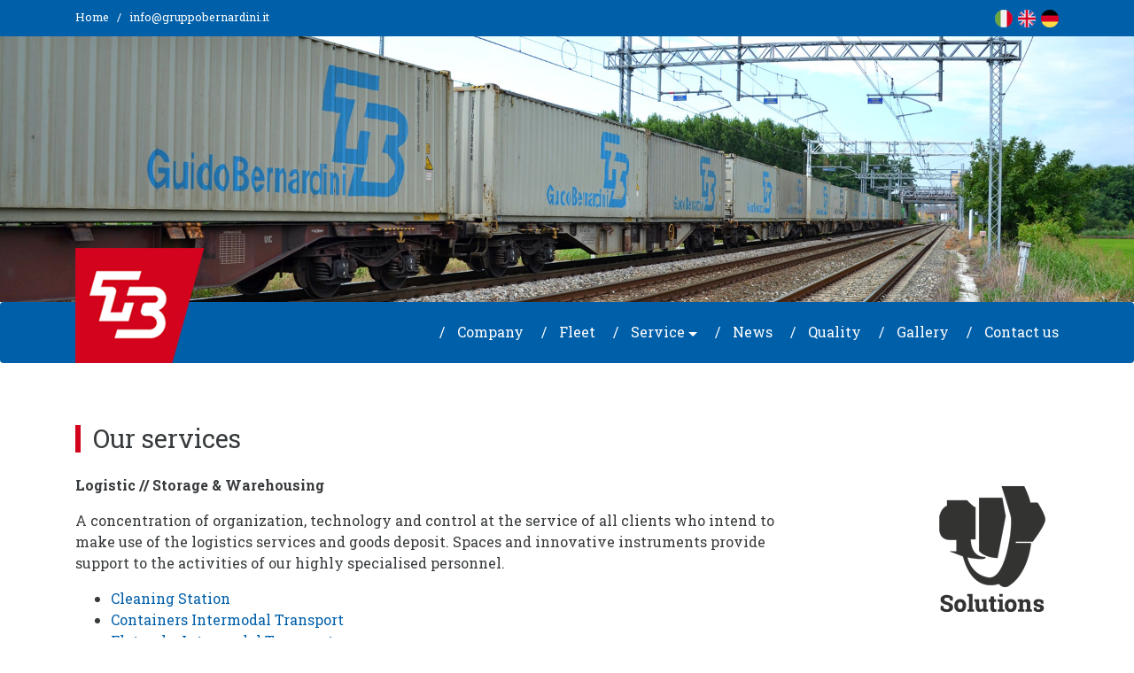

--- FILE ---
content_type: text/html
request_url: https://www.gruppobernardini.it/en/services.asp
body_size: 7283
content:


<!DOCTYPE html>
<html lang="en">
<head>
<meta http-equiv="Content-Type" content="text/html; charset=windows-1252">
<meta http-equiv="X-UA-Compatible" content="IE=edge">
<meta name="viewport" content="width=device-width, initial-scale=1, shrink-to-fit=no">
<title>Gruppo Bernardini</title>
<meta name="description" content="">
<link rel="shortcut icon" href="../imm/favicon.png">
<link rel="stylesheet" href="https://maxcdn.bootstrapcdn.com/bootstrap/4.0.0-alpha.5/css/bootstrap.min.css" integrity="sha384-AysaV+vQoT3kOAXZkl02PThvDr8HYKPZhNT5h/CXfBThSRXQ6jW5DO2ekP5ViFdi" crossorigin="anonymous">
<link href="https://fonts.googleapis.com/css?family=Roboto+Slab:400,700" rel="stylesheet">
<link rel="stylesheet" href="../css/style.css">
<link rel="stylesheet" href="../css/responsive.css">


<script type="text/javascript">
var _iub = _iub || [];
_iub.csConfiguration = {"perPurposeConsent":true,"siteId":1704923,"cookiePolicyId":10264107,"lang":"en","i18n":{"en":{"banner":{"title":"","dynamic":{"body":"<div id=\"iubenda-cs-title\">Notice</div><div id=\"iubenda-cs-paragraph\"><p class=\"iub-p\">We and selected third parties use cookies or similar technologies for technical purposes and, with your consent, for other purposes (\"experience enhancement\"Â and \"measurement\"Â) as specified in the <a href=\"//www.iubenda.com/privacy-policy/10264107/cookie-policy?an=no&amp;s_ck=false&amp;newmarkup=yes\" class=\"iubenda-cs-cookie-policy-lnk\">cookie policy</a>.</p><p class=\"iub-p\">You can freely give, deny, or withdraw your consent at any time.</p></div>"}}}}, "banner":{ "acceptButtonDisplay":true,"closeButtonDisplay":false,"customizeButtonDisplay":true,"explicitWithdrawal":true,"listPurposes":true,"position":"float-top-center","rejectButtonDisplay":true,"showPurposesToggles":true }};
</script>
<script type="text/javascript" src="https://cs.iubenda.com/autoblocking/1704923.js"></script>
<script type="text/javascript" src="//cdn.iubenda.com/cs/iubenda_cs.js" charset="UTF-8" async></script>
</head>

<body>

<div class="container-fluid topbar">
  <div class="container">
    <div class="row">
      <div class="hidden-md-down">
        <div class="col-xs-8">
          <a href="index.asp">Home</a> &nbsp; / &nbsp; <a href="mailto:info@gruppobernardini.it">info@gruppobernardini.it</a>
        </div>
        <div class="col-xs-4 text-xs-right">
          <a href="/"><img src="../imm/it.png" /></a> &nbsp;<img src="../imm/en.png" /> &nbsp;<a href="/de/"><img src="../imm/de.png" /></a>
        </div>
      </div>
      <div class="hidden-lg-up">
        <div class="col-xs-2">
          <a class="navbar-brand" href="/"> <img src="../imm/logo-bernardini_sm.png" class="align-top" alt=""> </a>
        </div>
        <div class="col-xs-10 text-xs-right">
          <button class="navbar-toggler" type="button" data-toggle="collapse" data-target="#navbartop" aria-controls="navbarResponsive" aria-expanded="false" aria-label="Toggle navigation"></button>
          <div class="collapse navbar-toggleable-md" id="navbartop">
            <ul class="nav navbar-nav">
              <li class="nav-item active"> <a class="nav-link" href="/en/company.asp">Company</a> </li>
              <li class="nav-item"> <a class="nav-link" href="/en/fleet.asp">Fleet</a> </li>
              <li class="nav-item dropdown">
                <a class="nav-link dropdown-toggle" href="/en/services.asp" id="supportedContentDropdown" data-toggle="dropdown" aria-haspopup="true" aria-expanded="false">Services</a>
                <div class="dropdown-menu" aria-labelledby="supportedContentDropdown">
                  
						<a class="dropdown-item" href="/en/service.asp?id=4">Cleaning Station</a>
						
						<a class="dropdown-item" href="/en/service.asp?id=2">Containers Intermodal Transport</a>
						
						<a class="dropdown-item" href="/en/service.asp?id=5">Flatracks Intermodal Transport</a>
						
						<a class="dropdown-item" href="/en/service.asp?id=7">Product Handling</a>
						
						<a class="dropdown-item" href="/en/service.asp?id=6">Storage & Warehousing</a>
						
						<a class="dropdown-item" href="/en/service.asp?id=3">Vacuum Silo</a>
						
                </div>
              </li>
              <li class="nav-item"> <a class="nav-link" href="/en/news.asp">News</a> </li>
              <li class="nav-item"> <a class="nav-link" href="/en/quality.asp">Quality</a> </li>
              <li class="nav-item"> <a class="nav-link" href="/en/gallery.asp">Gallery</a> </li>
              <li class="nav-item"> <a class="nav-link" href="/en/contacts.asp">Contact us</a> </li>
            </ul>
          </div>
        </div>
      </div>
    </div>
  </div>
</div>

<div class="container-fluid slider">
  <img src="../imm/header-servizi.jpg" alt="servizi bernardini" />
</div>

<nav class="navbar navbar-dark bg-faded text-sm-right">
  <div class="container">
    <a class="navbar-brand" href="index.asp">
      <img src="../imm/logo-bernardini.png" class="d-inline-block align-top" alt="">
    </a>
    <button class="navbar-toggler hidden-lg-up" type="button" data-toggle="collapse" data-target="#navbarResponsive" aria-controls="navbarResponsive" aria-expanded="false" aria-label="Toggle navigation"></button>
    <div class="collapse navbar-toggleable-md" id="navbarResponsive">
      <ul class="nav navbar-nav">
        <li class="nav-item active">
          <a class="nav-link" href="company.asp">Company</a>
        </li>
        <li class="nav-item">
          <a class="nav-link" href="fleet.asp">Fleet</a>
        </li>
        <li class="nav-item dropdown">
          <a class="nav-link dropdown-toggle" href="servizi.asp" id="supportedContentDropdown" data-toggle="dropdown" aria-haspopup="true" aria-expanded="false">Service</a>
          <div class="dropdown-menu" aria-labelledby="supportedContentDropdown">
          	
            	<a class="dropdown-item" href="service.asp?id=4">Cleaning Station</a>
            	
            	<a class="dropdown-item" href="service.asp?id=2">Containers Intermodal Transport</a>
            	
            	<a class="dropdown-item" href="service.asp?id=5">Flatracks Intermodal Transport</a>
            	
            	<a class="dropdown-item" href="service.asp?id=7">Product Handling</a>
            	
            	<a class="dropdown-item" href="service.asp?id=6">Storage & Warehousing</a>
            	
            	<a class="dropdown-item" href="service.asp?id=3">Vacuum Silo</a>
            	
          </div>
        </li>
        <li class="nav-item">
          <a class="nav-link" href="news.asp">News</a>
        </li>
        <li class="nav-item">
          <a class="nav-link" href="quality.asp">Quality</a>
        </li>
        <li class="nav-item">
          <a class="nav-link" href="gallery.asp">Gallery</a>
        </li>
        <li class="nav-item">
          <a class="nav-link" href="contacts.asp">Contact us</a>
        </li>
      </ul>
    </div>
  </div>
</nav>

<div class="container">
  <div class="row">
    <div class="col-xs-12">
      <h1 class="title">Our services</h1>
    </div>
    <div class="col-xs-12 col-md-9">
      <p><strong>Logistic // Storage &amp; Warehousing</strong></p>
      A concentration of organization, technology and control at the service of all clients who intend to make use of the logistics services and goods deposit. Spaces and innovative instruments provide support to the activities of our highly specialised personnel.</p>
      <ul>
      	
	        <li><a href="service.asp?id=4">Cleaning Station</a></li>
            
	        <li><a href="service.asp?id=2">Containers Intermodal Transport</a></li>
            
	        <li><a href="service.asp?id=5">Flatracks Intermodal Transport</a></li>
            
	        <li><a href="service.asp?id=7">Product Handling</a></li>
            
	        <li><a href="service.asp?id=6">Storage & Warehousing</a></li>
            
	        <li><a href="service.asp?id=3">Vacuum Silo</a></li>
                    
      </ul>
    </div>
    <div class="hidden-sm-down col-md-3 text-md-right">
      <div class="col-xs-12">
        <a href="services.asp"><img src="../imm/solutions_sm.png" class="img-fluid hidden-md-down" alt="solutions gruppo bernardini" /> <img src="../imm/solutions_sm.png" class="img-fluid hidden-lg-up" alt="solutions gruppo bernardini" /></a>
      </div>
    </div>
  </div>
</div>


<div class="container-fluid stripe">
  <div class="container">
    <div class="row">
      <div class="hidden-md-down col-lg-3">
        <a href="company.asp" class="h1">Heart</a> <a href="fleet.asp" class="h1">Strength</a> <a href="services.asp" class="h1">Solutions</a> <a href="quality.asp" class="h1">Quality</a>
      </div>
      <div class="col-xs-12 col-lg-9">
        <img src="../imm/mappa-bernardini.png" usemap="#sitemap" width="100%" height="auto" border="0" alt="mappa del sito" />
        <map name="sitemap">
        	<a href="/" style="position: absolute; left: 79.01%; top: 18.12%; width: 5.32%; height: 12.79%; z-index: 2;"></a>
          <a href="/de/" style="position: absolute; left: 94.95%; top: 18.12%; width: 5.05%; height: 11.73%; z-index: 2;"></a>
          <a href="company.asp" style="position: absolute; left: 0%; top: 55.22%; width: 12.79%; height: 32.2%; z-index: 2;"></a>
          <a href="fleet.asp" style="position: absolute; left: 23.51%; top: 55.86%; width: 13.51%; height: 31.34%; z-index: 2;"></a>
          <a href="services.asp" style="position: absolute; left: 47.03%; top: 55.86%; width: 13.51%; height: 31.34%; z-index: 2;"></a>
          <a href="quality.asp" style="position: absolute; left: 71.08%; top: 55.86%; width: 13.51%; height: 31.34%; z-index: 2;"></a>
        </map>
      </div>
    </div>
  </div>
</div><div class="container">
  <div class="row">
    <div class="col-md-6">
      <h2 class="title">Where we are</h2>
      <iframe class="_iub_cs_activate" src="//cdn.iubenda.com/cookie_solution/empty.html" suppressedsrc="https://www.google.com/maps/embed?pb=!1m18!1m12!1m3!1d2938.4163501222383!2d12.59903961585907!3d42.567684579173516!2m3!1f0!2f0!3f0!3m2!1i1024!2i768!4f13.1!3m3!1m2!1s0x132ee4b98a730d0d%3A0xba855b745930902b!2sBernardini+Srl!5e0!3m2!1sit!2sit!4v1478104904910" width="100%" height="460" frameborder="0" style="border:0" allowfullscreen></iframe>
    </div>
    <div class="col-md-6">
      
      
      <h2 class="title">Contact us</h2>

<form method="post" name="contatta" action="" onsubmit="xmlhttpPost('/en/include/ajax_contatti.asp?av=0', 'contatta', 'divcontatti', '<img src=/imm/preload4.gif>'); return false;" ENCTYPE="multipart/form-data">
	<input type="hidden" name="modo" value="invia">
    
    <div id="divcontatti">
    
    </div>				
</form>    


        

    </div>
  </div>
</div><footer>
  <div class="footer">
	<div class="container">
	  <div class="row">
	  	<div class="col-md-4">
	  	  <h4 class="title">Bernardini Group</h4>
	  	  <address>
	  	  	Str. Maratta Bassa, 51<br />
	  	  	05100 Terni / Italia<br />
	  	  	<i class="fa fa-phone" aria-hidden="true"></i> +39 0744 39031<br />
	  	  	<i class="fa fa-envelope-o" aria-hidden="true"></i> <a href="mailto:info@gruppobernardini.it">info@gruppobernardini.it</a>
	  	  </address>
	  	  <p>VAT 00510420557</p>
	  	</div>
	  	<div class="col-md-4">
	  	  <h4 class="title">Agency</h4>
	  	  <address>
	  		Via G. Di Vittorio, 1<br />
			29017 Fiorenzuola D'Arda / Piacenza<br />
			<i class="fa fa-phone" aria-hidden="true"></i> 0744 390 340<br />
			<i class="fa fa-envelope-o" aria-hidden="true"></i> <a href="mailto:fiorenzuola@gruppobernardini.it">fiorenzuola@gruppobernardini.it</a>
		  </address>
		  <p><a href="https://www.gruppobernardini.it/docs/privacy_policy.pdf">Privacy Policy</a> | <a target="_blank" href="/docs/trattamento_dati_personali.pdf">Personal data processing</a> | <a href="https://www.gruppobernardini.it/en/cookie.asp">Cookie Policy</a> | <a href="#" class="iubenda-cs-preferences-link">Update your advertising tracking settings</a></p>
	  	</div>
	  	<div class="col-md-4">
	  	  <h4 class="title">Sitemap</h4>
	  	  <ul class="list-unstyled">
	  		<li><a href="company.asp">Company</a></li>
	  		<li><a href="fleet.asp">Fleet</a></li>
	  		<li><a href="services.asp">Services</a></li>
	  		<li><a href="quality.asp">Certifications</a></li>
	  	  </ul>
	  	</div>
	  </div>
	</div>
  </div>
  <a id="back-to-top" href="#" class="btn btn-primary btn-lg back-to-top" role="button" title="Nach oben" data-toggle="tooltip" data-placement="left"><i class="fa fa-arrow-up" aria-hidden="true"></i></a>
  <div class="bottombar">
  	<div class="container text-xs-center">
  	  <p>&copy; Copyright <a href="index.asp" rel="nofollow">Bernardini Group</a> 2016</p>
  	</div>
  </div>
</footer>

<script src="https://ajax.googleapis.com/ajax/libs/jquery/3.1.1/jquery.min.js" integrity="sha384-3ceskX3iaEnIogmQchP8opvBy3Mi7Ce34nWjpBIwVTHfGYWQS9jwHDVRnpKKHJg7" crossorigin="anonymous"></script>
<script src="https://cdnjs.cloudflare.com/ajax/libs/tether/1.3.7/js/tether.min.js" integrity="sha384-XTs3FgkjiBgo8qjEjBk0tGmf3wPrWtA6coPfQDfFEY8AnYJwjalXCiosYRBIBZX8" crossorigin="anonymous"></script>
<script src="https://maxcdn.bootstrapcdn.com/bootstrap/4.0.0-alpha.5/js/bootstrap.min.js" integrity="sha384-BLiI7JTZm+JWlgKa0M0kGRpJbF2J8q+qreVrKBC47e3K6BW78kGLrCkeRX6I9RoK" crossorigin="anonymous"></script>
<script src="https://use.fontawesome.com/9942db4f55.js"></script>
<script src="/js/contatti_en.js"></script>
<script>
$(document).ready(function(){
	Richiesta("/en/include/ajax_contatti.asp?v=0","divcontatti");
	
	$(window).scroll(function () {
	    if ($(this).scrollTop() > 150) {
	        $('#back-to-top').fadeIn();
	    } else {
	        $('#back-to-top').fadeOut();
	    }
	});
	$('#back-to-top').click(function () {
	    $('#back-to-top').tooltip('hide');
	    $('body,html').animate({
	        scrollTop: 0
	    }, 800);
	    return false;
	});

	$('#back-to-top').tooltip('show');
});
</script>

<script src="../js/imageMapResizer.min.js"></script>
<script>
  $(document).ready(function(e){
    $("map").imageMapResize();
  });
</script>

</body>
</html>


--- FILE ---
content_type: text/html; Charset=ISO-8859-1
request_url: https://www.gruppobernardini.it/en/include/ajax_contatti.asp?v=0&rand=0.48098770166565563
body_size: 898
content:



<div class="form-group">
          <div class="row">
            <div class="col-sm-6">
              <label for="formGroupExampleInput">Company</label>
              <input type="text" class="form-control" id="azienda" name="azienda">
            </div>
            <div class="col-sm-6">
              <label for="formGroupExampleInput">Referent</label>
              <input type="text" class="form-control" id="nome" name="nome">
            </div>
          </div>
        </div>
        <div class="form-group">
          <div class="row">
            <div class="col-sm-6">
              <label for="formGroupExampleInput">Email</label>
              <input type="email" class="form-control" id="email" name="email">
            </div>
            <div class="col-sm-6">
              <label for="formGroupExampleInput">Phone</label>
              <input type="tel" class="form-control" id="tel" name="tel">
            </div>
          </div>
        </div>
        <div class="form-group">
          <label for="exampleSelect1">Type of service</label>
          <select class="form-control" id="servizio" name="servizio">
            <option value="">-- Select service --</option>
            
            	<option value="Cleaning Station">Cleaning Station</option>
            	
            	<option value="Containers Intermodal Transport">Containers Intermodal Transport</option>
            	
            	<option value="Flatracks Intermodal Transport">Flatracks Intermodal Transport</option>
            	
            	<option value="Product Handling">Product Handling</option>
            	
            	<option value="Storage & Warehousing">Storage & Warehousing</option>
            	
            	<option value="Vacuum Silo">Vacuum Silo</option>
            	
          </select>
        </div>
        <div class="form-group">
          <label for="formGroupExampleInput">Description of service required</label>
          <textarea class="form-control" name="messaggio" id="messaggio" placeholder="Il tuo messaggio" rows="5"></textarea>
                    <label class="contatto"><input type="checkbox" name="privacy" value="1" id="privacy"/>&nbsp; I declare that I have read the <a target="_blank" href="/docs/trattamento_dati_personali.pdf">privacy policy</a> and authorize the processing of my data to respond to my request.</label> 

        </div>
        <button type="submit" class="btn btn-danger">Send message</button>
                
 

--- FILE ---
content_type: text/css
request_url: https://www.gruppobernardini.it/css/style.css
body_size: 779
content:
@charset "utf-8";
/* CSS Document */

body {
	font-family: "Roboto Slab", serif;
}

h1.title,
h2.title {
	margin-bottom: 25px;
	padding-left: 14px;
	font-size: 1.8rem;
	border-left: 6px solid #d3021d;
}

h4.title {
	margin-bottom: 25px;
	padding-left: 14px;
	border-left: 6px solid #d3021d;
}

a {
	color: #005fa9;
	transition: all, 0.3s;
}

.list-inline-item {
	padding: 5px 10px 0 0;
}

.list-inline-item:before {
	padding-right: 15px;
	content: "\2022";
}

.topbar {
	padding: 10px 0;
	font-size: 0.8em;
	color: #fff;
	background-color: #005fa9;
}

.topbar a {
	color: #fff;
}

.slider {
	padding: 0;
}

.slider img {
	width: 100%;
}

.navbar {
	position: relative;
	margin-bottom: 70px;
	padding: 1rem;
	background-color: #005fa9;
}

.navbar-nav .nav-item {
	display: inline-block;
	float: none;
}

.navbar .nav-link:before {
	padding-right: 10px;
    content: " / ";
}

.navbar-dark .navbar-toggler {
	float: right;
	border-color: #fff;
}

.navbar-dark .navbar-nav .nav-link,
.navbar-dark .navbar-nav .nav-link:hover,
.navbar-dark .navbar-nav .active > .nav-link,
.navbar-dark .navbar-nav .active > .nav-link:hover {
	color: #fff;
}

.navbar .navbar-brand img {
	position: absolute;
	bottom: 0;
}

.stripe {
	margin: 60px 0 80px 0;
	padding: 35px 0;
	background-color: #f7f7f7;
}

.stripe .h1 {
	display: block;
	font-size: 3.3rem;
	line-height: 3rem;
}

.stripe .h1:first-child {
	padding-top: 65px;
}

.stripe a:hover.h1 {
	color: #005fa9;
	text-decoration: none;
}

.card-img-top {
	width: 100%;
}

.table.plain td {
	padding-bottom: 0;
	padding-left: 0;
	border: none;
}

.gallery .img-thumbnail {
	margin-bottom: 30px;
}

.img-thumbnail.float-xs-left {
	margin-right: 20px;
}

.btn-primary {
	background-color: #005fa9;
}

.btn-danger {
	background-color: #d3021d;
}

.fa {
	width: 23px;
}

.back-to-top {
    cursor: pointer;
    position: fixed;
    bottom: 20px;
    right: 20px;
    display:none;
}

footer {
	margin-top: 55px;
	font-size: 0.9em;
    width: 100%;
    background-color: #f5f5f5;
}

.footer {
	padding: 50px 0 25px 0;
	background-color: #f7f7f7;
}

.footer li {
	padding: 5px 0;
	border-bottom: 1px solid #ddd;
}

.footer li:last-child {
	border-bottom: none;
}

.fa {
	width: 18px;
}

.bottombar {
	padding: 15px 0 0 0;
	font-size: 0.9em;
	color: #fff;
	background-color: #005fa9;
}

.bottombar a {
	color: #fff;
}

--- FILE ---
content_type: text/css
request_url: https://www.gruppobernardini.it/css/responsive.css
body_size: 334
content:
@charset "utf-8";
/* CSS Document */


@media all and
(max-width: 1199px) {
	.stripe .h1 {
		font-size: 2.5rem;
		line-height: 2.3rem;
	}

	.stripe .h1:first-child {
		padding-top: 55px;
	}
}


@media all and
(max-width: 991px) {
	.topbar {
		padding: 0;
	}

	.topbar .navbar-brand {
		position: relative;
		left: -15px;
		padding: 0;
	}

	.topbar .navbar-toggler {
		margin-top: 10px;
		background: url(../imm/menu.png) no-repeat;
		border: 1px solid #fff;
	}

	.topbar .navbar-nav .nav-item {
		display: block;
	}

	.topbar .dropdown-menu {
		padding-top: 0;
		font-size: 0.9em;
		text-align: right;
		background: none;
		border: none;
	}

	.topbar .dropdown-item {
		padding-right: 0;
	}

	.slider {
		margin-bottom: 5%;
	}

	.navbar {
		display: none;
	}
}


@media all and
(max-width: 767px) {
	.gmap iframe {
		margin-bottom: 0;
		height: 230px;
	}

	iframe {
		margin-bottom: 45px;
	}
}


@media all and
(max-width: 575px) {
	.stripe {
	    margin: 35px 0 55px 0;
	}
}

--- FILE ---
content_type: application/javascript
request_url: https://www.gruppobernardini.it/js/contatti_en.js
body_size: 1849
content:


function Richiesta(pagina,responsediv){

 
	 url  = pagina +"&rand="+escape(Math.random())
	 var xmlHttpReq = false;
    var self = this;
    // Xhr per Mozilla/Safari/Ie7
    if (window.XMLHttpRequest) {
        self.xmlHttpReq = new XMLHttpRequest();
    }
    // per tutte le altre versioni di IE
    else if (window.ActiveXObject) {
        self.xmlHttpReq = new ActiveXObject("Microsoft.XMLHTTP");
    }
    self.xmlHttpReq.onreadystatechange = function() {
        if (self.xmlHttpReq.readyState == 4) {
			// Quando pronta, visualizzo la risposta del form
            updatepage(self.xmlHttpReq.responseText,responsediv);
        }
		else{
			// In attesa della risposta del form visualizzo il msg di attesa
			updatepage('<img src="/imm/preload4.gif">',responsediv);

		}
    }
     self.xmlHttpReq.open('GET', url, true);
    self.xmlHttpReq.send(null);
}


function updatepage(str,responsediv){
    document.getElementById(responsediv).innerHTML = str;
}




function xmlhttpPost(strURL,formname,responsediv,responsemsg) {

		
		if (document.contatta.azienda.value.length < 2) {
			alert ("Enter the company name!");
			document.contatta.azienda.focus();
			return false;
		}
		
		if (document.contatta.nome.value.length < 2) {
			alert ("Enter the Contact Person!");
			document.contatta.nome.focus();
			return false;
		}
	
		if (document.contatta.email.value.length < 3) {
			alert ("Enter a valid Email!");
			document.contatta.email.focus();
			return false;
		}
		
		var okay = true;
		var atsign = document.contatta.email.value;
		if (((atsign.indexOf('@') == -1) && (okay == true)) || ((okay == true) && (atsign == '')) || ((atsign.indexOf('.') == -1) && (okay == true)) ){
			alert ("Enter a valid Email!");
			okay = false;
			document.contatta.email.focus();
			return false;
		}
		
		if (document.contatta.tel.value.length < 5) {
			alert ("Enter a valid phone number!");
			document.contatta.tel.focus();
			return false;
		}
		
		
		if (document.contatta.messaggio.value.length < 10) {
			alert ("Type your message to be sent!");
			document.contatta.messaggio.focus();
			return false;
		}
		
		
	    if (document.contatta.privacy.checked != true) {
	        alert("You have to accept the Privacy Policy");
	        document.contatta.privacy.focus();
	        return false;
	    }		
		
	
		//evento analytics
		ga('send', 'event', 'form', 'invio', 'en');


	    var xmlHttpReq = false;
	    var self = this;
	    // Xhr per Mozilla/Safari/Ie7
	    if (window.XMLHttpRequest) {
	        self.xmlHttpReq = new XMLHttpRequest();
	    }
	    // per tutte le altre versioni di IE
	    else if (window.ActiveXObject) {
	        self.xmlHttpReq = new ActiveXObject("Microsoft.XMLHTTP");
	    }
	    self.xmlHttpReq.open('POST', strURL, true);
	    self.xmlHttpReq.setRequestHeader('Content-Type', 'application/x-www-form-urlencoded');
	    self.xmlHttpReq.onreadystatechange = function() {
	        if (self.xmlHttpReq.readyState == 4) {
				// Quando pronta, visualizzo la risposta del form
	            updatepage1(self.xmlHttpReq.responseText,responsediv);
	        }
			else{
				// In attesa della risposta del form visualizzo il msg di attesa
				updatepage1(responsemsg,responsediv);
	
			}
	    }
	    
	    	self.xmlHttpReq.send(getquerystring(formname));
	    
	    

}


function getquerystring(formname) {
    var form = document.forms[formname];
	var qstr = "";

    function GetElemValue(name, value) {
		
        qstr += (qstr.length > 0 ? "&" : "")
            + escape(name).replace(/\+/g, "%2B") + "="
            + escape(value ? value : "").replace(/\+/g, "%2B");
			//+ escape(value ? value : "").replace(/\n/g, "%0D");
			
    }
	
	var elemArray = form.elements;

    for (var i = 0; i < elemArray.length; i++) {
        var element = elemArray[i];
        var elemType = element.type.toUpperCase();
        var elemName = element.name;
		
        if (elemName) {
			
            if (elemType == "TEXT"
                    || elemType == "TEXTAREA"
                    || elemType == "PASSWORD"
					|| elemType == "BUTTON"
					|| elemType == "RESET"
					|| elemType == "SUBMIT"
					|| elemType == "FILE"
					|| elemType == "IMAGE"
					|| elemType == "EMAIL"
					|| elemType == "TEL"
					|| elemType == "TELEFONO"
                    || elemType == "HIDDEN")
                GetElemValue(elemName, element.value);
				
            else if (elemType == "CHECKBOX" && element.checked)
                GetElemValue(elemName, 
                    element.value ? element.value : "On");
            else if (elemType == "RADIO" && element.checked)
                GetElemValue(elemName, element.value);
            else if (elemType.indexOf("SELECT") != -1)
                for (var j = 0; j < element.options.length; j++) {
                    var option = element.options[j];
                    if (option.selected)
                        GetElemValue(elemName,
                            option.value ? option.value : option.text);
                }
        }
		
    }
	
    return qstr;
}




function updatepage1(str,responsediv){
    document.getElementById(responsediv).innerHTML = str;
}








--- FILE ---
content_type: application/javascript; charset=utf-8
request_url: https://cs.iubenda.com/cookie-solution/confs/js/10264107.js
body_size: -212
content:
_iub.csRC = { consApiKey: 'qAvLbdrmT0KHzJo7TOiCZUgN9fhshMBz', consentDatabasePublicKey: 'bjii3KzxOy4HfSFxRmQOg5nVsCwGU7eX', showBranding: false, publicId: '91c35ef6-6db6-11ee-8bfc-5ad8d8c564c0', floatingGroup: false };
_iub.csEnabled = true;
_iub.csPurposes = [3,1];
_iub.cpUpd = 1764071462;
_iub.csT = 1.0;
_iub.googleConsentModeV2 = true;
_iub.totalNumberOfProviders = 3;
